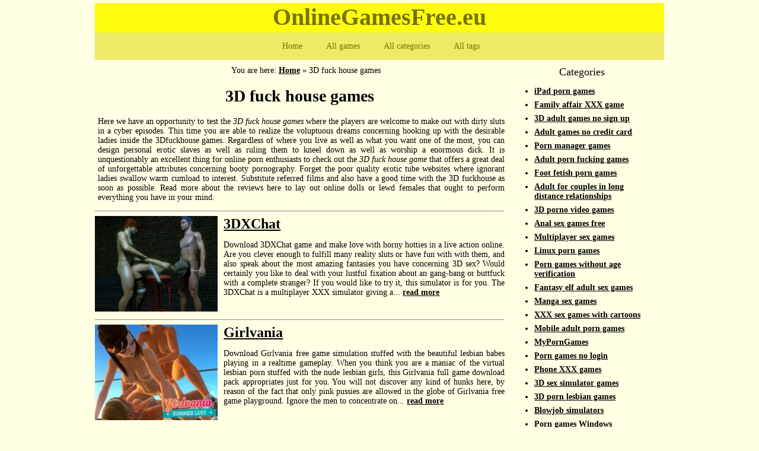

--- FILE ---
content_type: text/html; charset=UTF-8
request_url: https://onlinegamesfree.eu/tag/3d-fuck-house-games
body_size: 20890
content:
<!DOCTYPE html>
<html lang="en">
<head>
        <title>3D fuck house games | 3Dfuckhouse games download</title>
    <meta name="description" content="Download 3D fuck house games and review 3Dfuckhouse games. Explore 3D fuck house game packed with nice-looking chicks. The 3D fuckhouse download and the desirable 3D fuck house games to bang lustful schoolgirls in 3Dfuckhouse games right here.">
    <meta name="keywords" content="3D fuck house games, 3Dfuckhouse games">
  
  <meta charset="UTF-8" />
  <link rel="stylesheet" href="https://onlinegamesfree.eu/style.css" type="text/css">
  <meta name="copyright" content="">
  
  <meta name="google-site-verification" content="qfqnD4tco5_xdi_QjnDM2ExXcUgx4RwVA4UaCWuWWv4" />
  <meta name="msvalidate.01" content="" />
  <meta name='yandex-verification' content='' />
      
  <meta name=viewport content="width=device-width, initial-scale=1">  
      <script type="text/javascript" src="https://onlinegamesfree.eu/popup.js"></script>
      
  
</head>
<body>


<div id="page">
  <div class="header_main">       
  <a href="https://onlinegamesfree.eu" title="">
    <div>OnlineGamesFree.eu</div>
  </a>
</div> 
<nav>
  <ul>
    <li><a href="https://onlinegamesfree.eu" title="OnlineGamesFree.eu">Home</a></li>
    <li><a href="https://onlinegamesfree.eu/adult-sex-games-download" title="Download 3D adult simulators">All games</a></li>
    <li><a href="https://onlinegamesfree.eu/category/all" title="">All categories</a></li>
    <li><a href="https://onlinegamesfree.eu/tag/all" title="">All tags</a></li>
    
  </ul>
</nav>
      
<div class="game_content">
         
  <nav role="navigation" class="breadcrumb" itemscope itemtype="http://schema.org/Breadcrumb">
      <span>You are here:</span>
      <ol itemscope itemtype="http://schema.org/BreadcrumbList">
        <li itemprop="itemListElement" itemscope itemtype="http://schema.org/ListItem">
          <a itemprop="item" href="https://onlinegamesfree.eu" title="sex games"><span itemprop="name">Home</span></a>
          <meta itemprop="position" content="1" />
        </li>
        &raquo; 
        <li itemprop="itemListElement" itemscope itemtype="http://schema.org/ListItem">
          <span itemprop="name">3D fuck house games</span>
          <meta itemprop="position" content="2" />
        </li>          
      </ol>
  </nav>    
   
   
                    
      <div class="page_descr">
          
        <h1>3D fuck house games</h1>
        <p>Here we have an opportunity to test the <em>3D fuck house games</em> where the players are welcome to make out with dirty sluts in a cyber episodes. This time you are able to realize the voluptuous dreams concerning hooking up with the desirable ladies inside the 3Dfuckhouse games. Regardless of where you live as well as what you want one of the most, you can design personal erotic slaves as well as ruling them to kneel down as well as worship a enormous dick. It is unquestionably an excellent thing for online porn enthusiasts to check out the <em>3D fuck house game</em> that offers a great deal of unforgettable attributes concerning booty pornography. Forget the poor quality erotic tube websites where ignorant ladies swallow warm cumload to interest. Substitute referred films and also have a good time with the 3D fuckhouse as soon as possible. Read more about the reviews here to lay out online dolls or lewd females that ought to perform everything you have in your mind.</p>
      </div>
      <hr>
      <div class="list_item_container">
                  <div class="list_item">
            <a href="https://onlinegamesfree.eu/3dxchat-free-download" title="3DXChat free download"><img alt="3DXChat free download" src="https://onlinegamesfree.eu/upload/3dxchat/small-250-box-3dxchat.jpg"></a>
            <a href="https://onlinegamesfree.eu/3dxchat-free-download" title="3DXChat free download"><h2>3DXChat</h2></a>
            <p>Download 3DXChat game and make love with horny hotties in a live action online. Are you clever enough to fulfill many reality sluts or have fun with with them, and also speak about the most amazing fantasies you have concerning 3D sex? Would certainly you like to deal with your lustful fixation about an gang-bang or buttfuck with a complete stranger? If you would like to try it, this simulator is for you. The  3DXChat  is a multiplayer XXX simulator giving a... <a href="https://onlinegamesfree.eu/3dxchat-free-download" title="3DXChat free download">read more</a></p>
          </div>                
          <br class="clear">
          <hr>
                  <div class="list_item">
            <a href="https://onlinegamesfree.eu/girlvania-free-download" title="Girlvania free download"><img alt="Girlvania free download" src="https://onlinegamesfree.eu/upload/girlvania/small-250-box-girlvania.jpg"></a>
            <a href="https://onlinegamesfree.eu/girlvania-free-download" title="Girlvania free download"><h2>Girlvania</h2></a>
            <p> Download Girlvania free  game simulation stuffed with the beautiful lesbian babes playing in a realtime gameplay. When you think you are a maniac of the virtual lesbian porn stuffed with the nude lesbian girls, this  Girlvania full game download  pack appropriates just for you. You will not discover any kind of hunks here, by reason of the fact that only pink pussies are allowed in the globe of Girlvania free game playground. Ignore the men to concentrate on... <a href="https://onlinegamesfree.eu/girlvania-free-download" title="Girlvania free download">read more</a></p>
          </div>                
          <br class="clear">
          <hr>
                  <div class="list_item">
            <a href="https://onlinegamesfree.eu/virtualfuckdoll" title="VirtualFuckDoll"><img alt="VirtualFuckDoll" src="https://onlinegamesfree.eu/upload/virtualfuckdolls/small-250-box-virtual-fuck-dolls.jpg"></a>
            <a href="https://onlinegamesfree.eu/virtualfuckdoll" title="VirtualFuckDoll"><h2>Virtual Fuck Dolls</h2></a>
            <p>Download  VirtualFuckDoll  game or check it online free of cost. Really feel the hapiness of making love with the VR sex dolls in a realtime VirtualFuckDolls. Think of the features given by this interesting simulation and also do your best to bang as many online VR sex dolls as reachable. Play  Virtual Fuck Doll game  online and also admire nasty 3D sluts fucking the sexy boys. Manage the activities and also do your best to make the deepest dreams happen. Just a... <a href="https://onlinegamesfree.eu/virtualfuckdoll" title="VirtualFuckDoll">read more</a></p>
          </div>                
          <br class="clear">
          <hr>
                  <div class="list_item">
            <a href="https://onlinegamesfree.eu/princess-of-arda-porn" title="Fairy tail porn game"><img alt="Fairy tail porn game" src="https://onlinegamesfree.eu/upload/princessofarda/small-250-box-princess-of-arda.jpg"></a>
            <a href="https://onlinegamesfree.eu/princess-of-arda-porn" title="Fairy tail porn game"><h2>Princess of Arda</h2></a>
            <p>The Princess of Arda is a cool fairy tail porn game with magical episodes. Move your pervy desires to the realm full of epic XXX materials with females fighters as well as nude fairy tales.  Download fairy tail porn game  action teaser to watch just how the simulation appears like inside. Have you ever before had an illusion to have an affair with a magical elf sweetheart with long ears and also vibrant eyes? Are you thinking about having a good time with... <a href="https://onlinegamesfree.eu/princess-of-arda-porn" title="Fairy tail porn game">read more</a></p>
          </div>                
          <br class="clear">
          <hr>
              
      </div>
                 
          
      
              <br>
        <div class="page_descr">
          <h2>3Dfuckhouse games download</h2>
          <p>Let us know about your sexy obsessions and warm wishes you have when you go to sleep in the evening. What is the favorite situation when close your eyes and start to touch yourself? Do you believe <em>3D fuck house games</em> might solve your troubles? Explore the collection here in order to get more information regarding the related titles and choose the best. What is the most captivated there so you chose to download it and begin the fuck playground? What is the very best option of the 3Dfuckhouse games, so you wish to have fun with it rather than watch XXX films at the pornography tube websites? Does your slut give a deepthroat fellatio and also like the doggy style sex with butt drilling? It does not matter what, you can try the <strong>3D fuck house games</strong> in order to be in the middle of the adult experience. The trip to the VR loaded with shaved sluts is a good idea. The 3Dfuckhouse games download gonna solve your sensual issues and bring an opportunity to make hot obsessions become a reality with a couple of minutes. The boring real life is not like we expect it to be. The nasty angels gonna impress you presenting their huge bare breast as well as oiled butt. Take the advantage of the <strong>3D fuck house game</strong> activities and see exactly how conveniently you have the possibility to achieve lustful wishes and enjoy the cartoon porn in a real time. Just view a video clip trailer in order to know more about the possibilities of the outlined <u>3D fuckhouse</u> stories, do your best to fly to the fantastic expedition of the 3D pornos.</p>
        </div>   
        
      

<div class="top_games">
<span><div class="star">&#9733;</div>The best games for PC/mobile/Android<div class="star">&#9733;</div></span>
      <div class="top_games_item">
      <a rel="nofollow"  target="_blank" href="https://join.dreamsexworld.com/track/Mjc1OTc3NDkuMS4xMC4xMC40LjAuMC4wLjA"><img width="90" height="95" src="https://mobilesex-games.com/banners2/top_games/dsw_gif_2.gif"  alt="DreamSexWorld">DreamSexWorld</a>        
    </div>  
      <div class="top_games_item">
      <a rel="nofollow"  target="_blank" href="https://www.arkdcz.com/2B4SBT3/JQXM778/?sub1=new&sub2=top_games&sub4=offer_1"><img width="90" height="95" src="https://mobilesex-games.com/banners2/top_games/ssf_3.jpg"  alt="SimSexFamily">SimSexFamily</a>        
    </div>  
      <div class="top_games_item">
      <a rel="nofollow"  target="_blank" href="https://join.virtuallust3d.com/track/Mjc1OTc3NDkuMS4xMi4xMi40LjAuMC4wLjA"><img width="90" height="95" src="https://mobilesex-games.com/banners2/top_games/vl3d_gif_1.gif"  alt="VirtualLust3D">VirtualLust3D</a>        
    </div>  
      <div class="top_games_item">
      <a rel="nofollow"  target="_blank" href="https://3dxchat.com/?AID=2075886"><img width="90" height="95" src="https://mobilesex-games.com/banners2/top_games/3dxchat.jpg"  alt="3DXChat">3DXChat</a>        
    </div>  
      <div class="top_games_item">
      <a rel="nofollow"  target="_blank" href="https://join.cityofsin3d.com/track/Mjc1OTc3NDkuMS4xNS4xOC40LjAuMC4wLjA"><img width="90" height="95" src="https://mobilesex-games.com/banners2/top_games/sincity3d_150x150_3.webp"  alt="City of Sin 3D">City of Sin 3D</a>        
    </div>  
      <div class="top_games_item">
      <a rel="nofollow"  target="_blank" href="https://www.nutaku.net/home/?ats=eyJhIjo2NTI0MywiYyI6NTQ3NjkxLCJuIjoxLCJzIjoxLCJlIjoyLCJwIjoyfQ=="><img width="90" height="95" src="https://mobilesex-games.com/banners2/top_games/nutaku_5.jpg"  alt="Nutaku">Nutaku</a>        
    </div>  
     
</div>




      
  </div>

<div class="right_column">
  <div class="title">Categories</div>
  <ul class="categories">
            <li><a href="https://onlinegamesfree.eu/category/adult-porn-ipad-games" >iPad porn games</a></li>
            <li><a href="https://onlinegamesfree.eu/category/family-affair-erotic-games" >Family affair XXX game</a></li>
            <li><a href="https://onlinegamesfree.eu/category/3d-xxx-games-with-no-sign-up" >3D adult games no sign up</a></li>
            <li><a href="https://onlinegamesfree.eu/category/adult-sex-games-no-credit-card" >Adult games no credit card</a></li>
            <li><a href="https://onlinegamesfree.eu/category/management-xxx-games" >Porn manager games</a></li>
            <li><a href="https://onlinegamesfree.eu/category/adult-porn-fucking-games" >Adult porn fucking games</a></li>
            <li><a href="https://onlinegamesfree.eu/category/foot-fetish-porn-games" >Foot fetish porn games</a></li>
            <li><a href="https://onlinegamesfree.eu/category/adult-for-couples-in-long-distance-relationships" >Adult for couples in long distance relationships</a></li>
            <li><a href="https://onlinegamesfree.eu/category/video-xxx-games" >3D porno video games</a></li>
            <li><a href="https://onlinegamesfree.eu/category/porn-games-with-anal-sex" >Anal sex games free</a></li>
            <li><a href="https://onlinegamesfree.eu/category/multiplayer-sex-games" >Multiplayer sex games</a></li>
            <li><a href="https://onlinegamesfree.eu/category/adult-sex-linux-games" >Linux porn games</a></li>
            <li><a href="https://onlinegamesfree.eu/category/no-age-restrictions-adult-porn-games" >Porn games without age verification</a></li>
            <li><a href="https://onlinegamesfree.eu/category/fantasy-elf-adult-sex-games" >Fantasy elf adult sex games</a></li>
            <li><a href="https://onlinegamesfree.eu/category/manga-xxx-sex-games" >Manga sex games</a></li>
            <li><a href="https://onlinegamesfree.eu/category/xxx-sex-games-with-cartoons" >XXX sex games with cartoons</a></li>
            <li><a href="https://onlinegamesfree.eu/category/mobile-adult-porn-games" >Mobile adult porn games</a></li>
            <li><a href="https://onlinegamesfree.eu/category/my-porn-games" >MyPornGames</a></li>
            <li><a href="https://onlinegamesfree.eu/category/no-login-3d-xxx-games" >Porn games no login</a></li>
            <li><a href="https://onlinegamesfree.eu/category/xxx-games-phone" >Phone XXX games</a></li>
            <li><a href="https://onlinegamesfree.eu/category/3d-sex-simulator-games" >3D sex simulator games</a></li>
            <li><a href="https://onlinegamesfree.eu/category/3d-porn-lesbian-games" >3D porn lesbian games</a></li>
            <li><a href="https://onlinegamesfree.eu/category/blowjob-simulators" >Blowjob simulators</a></li>
            <li><a href="https://onlinegamesfree.eu/category/free-xxx-games-windows" >Porn games Windows</a></li>
            <li><a href="https://onlinegamesfree.eu/category/sex-anime-games" >Sex anime games</a></li>
            <li><a href="https://onlinegamesfree.eu/category/vr-fuck-dolls-game-download" >VR fuck dolls game download</a></li>
            <li><a href="https://onlinegamesfree.eu/category/adult-porn-games-iphone" >iPhone porn games</a></li>
            <li><a href="https://onlinegamesfree.eu/category/xxx-games-of-desire" >Adult games of desire</a></li>
            <li><a href="https://onlinegamesfree.eu/category/3d-porn-games-for-browser" >Browser porn games</a></li>
            <li><a href="https://onlinegamesfree.eu/category/interactive-adult-porn-simulators" >Interactive adult porn simulators</a></li>
            <li><a href="https://onlinegamesfree.eu/category/erotic-games-android" >Erotic games Android</a></li>
            <li><a href="https://onlinegamesfree.eu/category/apk-adult-xxx-games" >Adult XXX APK games</a></li>
            <li><a href="https://onlinegamesfree.eu/category/adult-sex-hentai-games" >Adult sex hentai games</a></li>
            <li><a href="https://onlinegamesfree.eu/category/gay-adult-games" >Gay adult games</a></li>
            <li><a href="https://onlinegamesfree.eu/category/xxx-real-games" >XXX real games</a></li>
            <li><a href="https://onlinegamesfree.eu/category/erotic-games-with-no-verification" >Sex games without verification</a></li>
            <li><a href="https://onlinegamesfree.eu/category/pc-xxx-porn-games" >PC XXX games</a></li>
            <li><a href="https://onlinegamesfree.eu/category/free-3d-sex-games" >3D sex simulator free</a></li>
            <li><a href="https://onlinegamesfree.eu/category/shemale-3d-sex-games" >Shemale 3D sex games</a></li>
            <li><a href="https://onlinegamesfree.eu/category/offline-3d-sex-games" >Sex simulator offline</a></li>
            <li><a href="https://onlinegamesfree.eu/category/adult-sex-games-for-tablet" >Adult sex games for tablet</a></li>
            <li><a href="https://onlinegamesfree.eu/category/mobi-booby-games" >MobiBooby</a></li>
            <li><a href="https://onlinegamesfree.eu/category/ios-xxx-sex-games" >iOS porn games</a></li>
            <li><a href="https://onlinegamesfree.eu/category/3d-xxx-games-with-no-payment" >Sex games without paying</a></li>
            <li><a href="https://onlinegamesfree.eu/category/3d-xxx-wet-pussy-games" >Wet pussy games</a></li>
            <li><a href="https://onlinegamesfree.eu/category/3d-xxx-games-online" >3D porn games online</a></li>
            <li><a href="https://onlinegamesfree.eu/category/18-adult-sex-games" >18 adult sex games</a></li>
            <li><a href="https://onlinegamesfree.eu/category/horny-xxx-sex-games" >Horny games online</a></li>
            <li><a href="https://onlinegamesfree.eu/category/3d-sex-flash-games" >3D adult flash games</a></li>
       
  </ul>
</div>    
    <div class="footer">
    <hr>
    $$$ Make money on games <a rel="nofollow" title="Make money online" target="_blank" href="http://affiliates.pornaffs.com/track/Mjc1OTc3NDkuMy4xLjEuMC4wLjAuMC4w">here</a> and <a rel="nofollow" title="Make money online" target="_blank" href="http://detour.click/connect?aid=9680173&ad=6&pr=39&ts=265&lg=en&c=0">here</a> $$$    
    <br>
    Copyright <a href="https://onlinegamesfree.eu" title="Free online 3D sex games">OnlineGamesFree.eu</a> - Play online 3D sex games free
  </div>
</div>
      
  ﻿<style>
.age-gate {
  position: fixed;
  inset: 0;                    /* top: 0; right: 0; bottom: 0; left: 0 */
  background: rgba(0,0,0,0.92);
  display: flex;
  align-items: center;
  justify-content: center;
  z-index: 9999;
  transition: opacity 0.3s ease;
}

.age-gate__box {
  max-width: 480px;
  width: 90%;
  background: #111;
  color: #fff;
  padding: 24px 20px;
  border-radius: 8px;
  text-align: center;
  font-family: system-ui, -apple-system, BlinkMacSystemFont, "Segoe UI", sans-serif;  
}

.age-gate__buttons {
  margin-top: 16px;
  display: flex;
  gap: 8px;
  justify-content: center;
}

.age-gate-btn {
  flex: 1;
  text-align: center;
  padding: 10px 5px;
  border-radius: 4px;
  font-weight: 600;
  text-decoration: none;
  display: inline-block;
  cursor: pointer;
}

.age-gate-btn--primary {
  background: #f2a000;
  color: #000;
}

.age-gate-btn--secondary {
  background: #555;
  color: #fff;
}

/* Hidden state */
.age-gate--hidden {
  opacity: 0;
  pointer-events: none;
}
</style>

<div id="age-gate" class="age-gate">
  <div class="age-gate__box">
    <p>WARNING: explicit sexual games
      <br>This website contains adult oriented material
      <br>You must be at least 18 years old to enter
      <br><br>Leave this site now:
      <br>- if you are under 18, or 21 in some areas
      <br>- if visiting this adult website is prohibited by law
      <br>- or if you are offended by adult content</p>
    <div class="age-gate__buttons">
      <a rel="sponsored nofollow noopener" href="https://vrporn.com/?link_data=[base64]%3D" target="_blank" id="age-gate-enter" class="age-gate-btn age-gate-btn--primary">Enter and play VR Porn</a>
      <a href="https://www.google.com" id="age-gate-leave" class="age-gate-btn age-gate-btn--secondary">Leave</a>
    </div>
    <p class="age-gate__cookies">
      We use COOKIES on our websites. Enter only if you AGREE to use cookies.    </p>
  </div>
</div>

<script>
  (function () {
    const overlay = document.getElementById('age-gate');
    const enterBtn = document.getElementById('age-gate-enter');
    const accepted = localStorage.getItem('ageGateAccepted') === 'true'; 
    if (accepted && overlay) {
      overlay.classList.add('age-gate--hidden');
    }
    if (enterBtn && overlay) {
      enterBtn.addEventListener('click', function () {
        localStorage.setItem('ageGateAccepted', 'true');
        overlay.classList.add('age-gate--hidden');
        // optional: let the link open in new tab as usual
      });
    }
  })();
</script>
  

    <!-- Global site tag (gtag.js) - Google Analytics -->
<script async src="https://www.googletagmanager.com/gtag/js?id=UA-45195057-23"></script>
<script>
  window.dataLayer = window.dataLayer || [];
  function gtag(){dataLayer.push(arguments);}
  gtag('js', new Date());

  gtag('config', 'UA-45195057-23');
</script>

</body>
</html>

--- FILE ---
content_type: text/css
request_url: https://onlinegamesfree.eu/style.css
body_size: 8751
content:
body{font-family:Candara;margin:5px 0 0;height:101%;background-color:#ffffe4;color:#000000;font-size:14px}
.hide{display:none}
.show{display:inline}
.left{float:left}
.clear{clear:both;font-size:1px}
a:active, a:hover, a:link, a:visited{color:#000000;font-weight:700}
.main_image{width:120px;margin:0 8px 5px 0;float:left}

.no_border{border:none}
.social_flags{text-align:center;margin-left:44px}


.header_main{ overflow: hidden; height:50px; width:100%; text-align:center; background-color:#fffc0f;}
.header_main img{position: relative; }
.header_main a{text-decoration: none; color:#747302;}
.header_main div{position: absolute; top:5px;font-size:40px;left: 0;right: 0;margin: 0 auto;}


#page{display:-webkit-flex;  display:flex;  -webkit-flex-flow:row wrap;  flex-flow:row wrap; }
@media (min-width:940px){
  #page{width:960px; margin-left:auto; margin-right:auto; /*border:1px green solid;*/}
}

p{text-align: justify;}

.page_descr h3{font-size: 20px;text-align: center;}
.page_descr h4{font-size: 18px;text-align: center;}

.right_column{width:25%}
.right_column .title{text-align: center;margin:10px 0;font-size: 18px;}
.right_column .categories li{margin:7px 0;padding:0px;}

.game_content{width:72%;margin-right:10px;}
.game_content h1{text-align: center;}
.game_content .img{max-width:100%;float:left;margin:4px 10px 0 0;}
.game_content .gallery{width:100%; text-align: center;}
.game_content .gallery img{width:30%;margin:5px;}
.game_content h2{margin:0;padding:0;text-align: center;}
.game_content .featured {width:100%}
.game_content .featured .item{max-width:24%; display:inline-block;text-align: center;}
.game_content .featured .item img{max-width:100%;}

.game_content .tags {text-align: center;}
.game_content .tags div{display:inline;white-space: nowrap;margin:5px 10px;padding:5px 10px;}
.game_content .tags a{}


@media (max-width:600px){
.right_column{width:100%}
.game_content{width:100%;margin-right:10px;}
}



.tag_cloud {
  display: inline;
  list-style-type: none;
}
.tag_cloud li {
  list-style: none;   
  display: inline;
}


.button_download{display:block;margin:15px auto 15px auto;background:#fffc0f;text-align: center;width:230px;padding:10px 15px;border-radius: 3px;border:1px solid black}
.button_download:hover{background-color:#bcba12;}
.button_download a{color:#000 !important;}

.game_video{margin:5px auto 5px auto;display: block;width:100%; height: auto;background-color:#000000}
@media (min-width:600px){.game_video{width:95%;}}
.iframe_video{width:90%;height:385px;border:none;display:block;margin:10px auto;}
@media (max-width:660px){.iframe_video{height:320px;}}
@media (max-width:470px){.iframe_video{height:235px;width:98%;}}

/*
.list_item_container{display:inline-block}
.list_item_container .list_item img{margin:0 auto;width:30%;text-align: center;display:block}
.list_item_container .list_item h2{text-align:left;font-size:24px;text-align: center;}
*/

.list_item_container{display:inline-block}
.list_item_container .list_item img{float:left;margin:0 10px 0 0;width:30%}
.list_item_container .list_item h2{text-align:left;font-size:24px;}



/*
.game_content_top{margin:10px 0 15px 0; text-align: center;}
.game_content_top .img{display:inline-block; margin-top:12px; vertical-align: top; width:auto;}
.game_content_top img{width:100%;}
.game_content_top .text{ display:inline-block; width:97%; margin:5px;} 
.game_content_top h1{text-align: center;margin:0;} 
.game_content_top h2{text-align: center;margin:0;}
@media (min-width:680px){
  .game_content_top .img{width:33%;}
  .game_content_top .text{width:65%;}  
}


.game_content_code{margin:auto;padding:10px 0 20px 0; text-align: center; }
.game_code{vertical-align: top;display:inline-block; }
*/



.main h1, .main h2, .main h3, .main h4{text-align: center;}
.main h3, .main h4{font-size:20px;margin:10px 0 15px 0;}

.main {width:100%}
.main .item{max-width:19.5%; display:inline-block;text-align: center;}
.main .item img{max-width:100%;}
.main .block{padding:5px 0 15px 0;border-bottom:1px solid grey}
.main .noborder{border:0 !important;}

.main_bottom{width:100%;}
.main_bottom h2, .main_bottom div, .game_others{text-align: center;font-size: 22px;font-weight: bold;margin:10px 0;width:100%;}
.main_bottom p{margin:5px;}

.main .thanks{width: 70%;margin: 0 auto;}
.main .thanks img{float:left;margin:10px 10px 0 0;max-width:150px;}
.main .thanks h1 {text-align: justify !important}

.navi{
  margin:30px 0 0 0;
  width:100%;
  text-align: center;
  font-size: 24px;
}
.navi div{
  display: inline-block;
  padding:0 10px 5px 10px;
  border: 1px grey solid;
}
.navi .current a{color:#000 !important;}
.navi .current{
  border: 1px #ffffe4 solid;
  background-color:#fffc0f;
}
.navi a{
    color:#000;
  text-decoration: none;
}
.navi_main{
  margin-bottom:25px;
}


.footer{
  width:100%;
  text-align: center;
  margin:40px 0;
}


#send_link_container{width:460px;height:410px;box-shadow:10px 10px 8px rgba(0,0,0,.5);border-radius:5px;border:2px solid #EEE;background-color:#252525;padding:15px;display:none;font-size:18px;color:#D2D2D2;text-align:center}
.send_link_a{font-size:20px;margin-top:15px;}



/* @group Blink */
.blink{ 
-webkit-animation:blink 1.5s linear infinite;    
-moz-animation:blink 1.5s linear infinite;    
-ms-animation:blink 1.5s linear infinite;    
-o-animation:blink 1.5s linear infinite;    
animation:blink 1.5s linear infinite;}
@-webkit-keyframes blink{
0%{opacity:1; }
50%{opacity:1; }
50.01%{opacity:0.3; }
100%{opacity:0.3; }
}
@-moz-keyframes blink{
0%{opacity:1; }
50%{opacity:1; }
50.01%{opacity:0.3; }
100%{opacity:0.3; }
}
@-ms-keyframes blink{
0%{opacity:1; }
50%{opacity:1; }
50.01%{opacity:0.3; }
100%{opacity:0.3; }
}
@-o-keyframes blink{
0%{opacity:1; }
50%{opacity:1; }
50.01%{opacity:0.3; }
100%{opacity:0.3; }
}
@keyframes blink{
0%{opacity:1; }
50%{opacity:1; }
50.01%{opacity:0.3; }
100%{opacity:0.3; }
}
/* @end */


nav{width:100%;text-align: center;background: #edeb66;display: block;}
nav ul a{       
    color:#747302 !important ;
  text-decoration: none;
  font-weight: normal !important;
}

nav ul {    
  background: #edeb66;
  width:100%;
  text-align: center;
  display: inline;
  margin: 0;
  padding: 0px;
  list-style: none;
/*
  -webkit-box-shadow: 0 0 5px rgba(0, 0, 0, 0.15);
  -moz-box-shadow: 0 0 5px rgba(0, 0, 0, 0.15);
  box-shadow: 0 0 5px rgba(0, 0, 0, 0.15);
  */
}
nav ul li {   
  display: inline-block;
  margin-right: -4px;
  position: relative;
  padding: 15px 20px;
  background: #edeb66;
  cursor: pointer;
  -webkit-transition: all 0.2s;
  -moz-transition: all 0.2s;
  -ms-transition: all 0.2s;
  -o-transition: all 0.2s;
  transition: all 0.2s;
}
nav ul li:hover a,nav ul li:hover{
  background: #747302;
  color: #ffffe4 !important;
}
nav ul li a:hover  {
  color: #ffffe4 !important;
}
nav ul li ul {
  padding: 0;
  position: absolute;
  top: 48px;
  left: 0;
  width: 170px;
  -webkit-box-shadow: none;
  -moz-box-shadow: none;
  box-shadow: none;
  display: none;
  opacity: 0;
  visibility: hidden;
  -webkit-transiton: opacity 0.2s;
  -moz-transition: opacity 0.2s;
  -ms-transition: opacity 0.2s;
  -o-transition: opacity 0.2s;
  -transition: opacity 0.2s;
}
nav ul li ul li { 
  background: #bcbcbc; 
  display: block; 
  color: #eeeeee;
  text-shadow: 0 -1px 0 #000;
  z-index:1000;
}
nav ul li ul li:hover { background: #747302; color: #ffffe4 !important;}
nav ul li:hover ul {
  display: block;
  opacity: 1;           
  visibility: visible;
}




.top_games{
  text-align:center !important;
  margin:0 0 5px 0;
  font-size: 16px;
}
.top_games span{
  display:block;
  margin-bottom:10px;
}
.top_games_item img{
  display:block;
}
.top_games_item a{
  font-size: 14px;
}
.top_games_item{
  display:inline-block;
}
.star{
  position:relative;
  top:5px;
  display:inline;
  font-size:34px;
  color: red;
}



.breadcrumb {background-color:#ffffe4 !important;text-align: center;margin:10px;}
.breadcrumb div{display:inline;}
.breadcrumb ol{padding:0;display: inline;}
.breadcrumb li{list-style-type:none;height:25px;vertical-align:top;display: inline;}


.main .block {text-align: center;}
@media (max-width:940px){.main{padding:10px;}}
@media (min-width:400px){.main .item{max-width:31%;} }
@media (min-width:680px){.main .item{max-width:19.5%;} }
.game_content .text{padding:0 0 0 5px;}
.game_content .text h3{text-align:center;font-size:20px}
.game_content .text h4{text-align:center;font-size:18px}

.game_content p{padding:0 0 0 5px;}
@media (max-width:750px){
    .game_content .img{max-width:100%;float:none;text-align: center;margin:0 auto;display:block;}
    .game_content .gallery img{width:47%;}
    .game_content .featured .item{max-width:48%;}
}
@media (max-width:680px){
    .right_column{width:100%}
    .game_content{width:100%;margin-right:10px;}
    .right_column .categories li{margin:15px 0;padding:0px;}
}